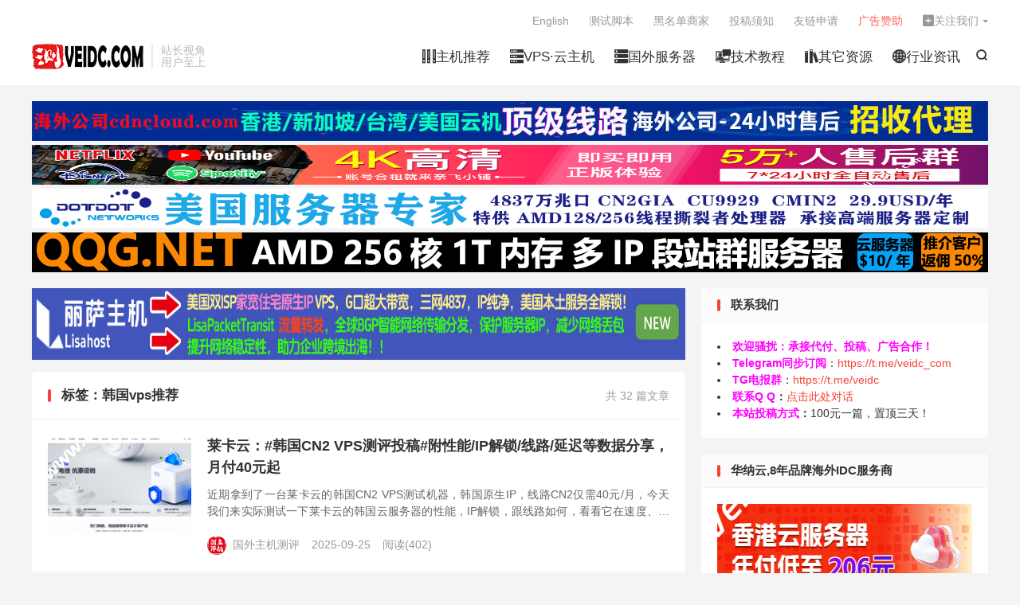

--- FILE ---
content_type: text/html; charset=UTF-8
request_url: https://www.veidc.com/tag/%E9%9F%A9%E5%9B%BDvps%E6%8E%A8%E8%8D%90
body_size: 17202
content:
<!DOCTYPE HTML>
<html lang="zh-CN" >
<head>
<meta charset="UTF-8">
<meta http-equiv="X-UA-Compatible" content="IE=edge">
<meta name="viewport" content="width=device-width, initial-scale=1.0">
<meta name="apple-mobile-web-app-title" content="国外主机测评">
<meta http-equiv="Cache-Control" content="no-siteapp">
<title>韩国vps推荐-国外主机测评</title>
<meta name='robots' content='max-image-preview:large' />
<link rel='dns-prefetch' href='//www.veidc.com' />
<style id='wp-img-auto-sizes-contain-inline-css' type='text/css'>
img:is([sizes=auto i],[sizes^="auto," i]){contain-intrinsic-size:3000px 1500px}
/*# sourceURL=wp-img-auto-sizes-contain-inline-css */
</style>
<style id='classic-theme-styles-inline-css' type='text/css'>
/*! This file is auto-generated */
.wp-block-button__link{color:#fff;background-color:#32373c;border-radius:9999px;box-shadow:none;text-decoration:none;padding:calc(.667em + 2px) calc(1.333em + 2px);font-size:1.125em}.wp-block-file__button{background:#32373c;color:#fff;text-decoration:none}
/*# sourceURL=/wp-includes/css/classic-themes.min.css */
</style>
<link rel='stylesheet' id='style-css' href='https://www.veidc.com/wp-content/themes/dux/style.css?ver=9.4' type='text/css' media='all' />
<link rel='stylesheet' id='erphpdown-css' href='https://www.veidc.com/wp-content/plugins/erphpdown/static/erphpdown.css?ver=13.2' type='text/css' media='screen' />
<script type="text/javascript" src="https://www.veidc.com/wp-content/themes/dux/assets/js/libs/jquery.min.js?ver=9.4" id="jquery-js"></script>
<link rel="https://api.w.org/" href="https://www.veidc.com/wp-json/" /><link rel="alternate" title="JSON" type="application/json" href="https://www.veidc.com/wp-json/wp/v2/tags/1776" /><style type="text/css">.eafl-disclaimer-small{font-size:.8em}.eafl-disclaimer-smaller{font-size:.6em}</style>	<style id="erphpdown-custom">.erphpdown-default, .erphpdown-see{padding: 15px 25px !important;border: none !important;background: #f5f5f5;}.erphpdown-default > legend{display: none !important;}.erphpdown-default .erphpdown-child{border: none !important;background: #e8e8e8;padding: 25px 15px 15px !important;margin: 10px 0 !important;}.erphpdown-default .erphpdown-child > legend{position: absolute;top: 0;background: #d4d4d4;color: #444;padding: 0 8px !important}</style>
	<script>window._ERPHPDOWN = {"uri":"https://www.veidc.com/wp-content/plugins/erphpdown", "payment": "4", "wppay": "link", "author": "mobantu"}</script>
<meta name="keywords" content="韩国vps推荐">
<style>:root{--tb--main: #F44336}a.tbaru{border:2px dashed #aaa;padding:40px 15px;font-size:18px;background-color:#fff;display:block;text-decoration:none;color:#888;font-weight:bold;text-align:center;}
a.tbaru:hover{border-color:#666;color:#444;}
@media (max-width:640px){a.tbaru{font-size:12px;padding:25px 15px;}}
/**logo扫光效果CSS**/
.logo{
  position: relative;
  overflow: hidden;
  max-height: 50px;
}
.logo:before {
    content: "";
    position: absolute;
    width: 150px;
    height: 10px;
    background-color: rgba(255, 255, 255, 0.5);
    -webkit-transform: rotate(-45deg);
    transform: rotate(-45deg);
    -webkit-animation: blink 1s ease-in 1s infinite;
    animation: blink 1s ease-in 1s infinite;
}
 
@-webkit-keyframes blink {
    from {left: 10px;top: 0;}
    to {left: 320px;top: 0;}
}
@-o-keyframes blink {
    from {left: 10px;top: 0;}
    to {left: 320px;top: 0;}
}
@-moz-keyframes blink {
    from {left: 10px;top: 0;}
    to {left: 320px;top: 0;}
}
@keyframes blink {
    from {left: -100px;top: 0;}
    to {left: 320px;top: 0;}
}


/** 修正摘要列表定位方式 */
.excerpt {
    position: relative;
}
/** NEW 图标文字版样式 **/
.excerpt .new-icon{
    position: absolute;
    padding: 0;
    right: -45px;
    top: -20px;
    display: block;
    width: 120px;
    height: 24px;
    line-height: 24px;
    background: #4caf50;
    color: #fff;
    font-size: 16px;
    font-weight: 500;
    text-align: center;
    transform: rotate(36deg);
    transform-origin: 0% 0%;
}

/** 置顶图标文字版样式 **/
.sticky-icon {
    position: absolute;
    padding: 0;
    right: -45px;
    top: -20px;
    display: block;
    width: 120px;
    height: 24px;
    line-height: 24px;
    background: #ff5e52;
    color: #fff;
    font-size: 16px;
    font-weight: 500;
    text-align: center;
    transform: rotate(36deg);
    transform-origin: 0% 0%;
}
@media (max-width:640px){
    .excerpt-sticky header{text-indent:0px;position: unset;}
    .sticky-icon {
        position: absolute;
        padding: 0;
        right: -45px;
        left: auto;
        top: -20px;
        display: block;
        width: 120px;
        height: 24px;
        line-height: 24px;
        background: #ff5e52;
        color: #fff;
        font-size: 16px;
        font-weight: 500;
        text-align: center;
        transform: rotate(36deg);
        transform-origin: 0% 0%;
    }
}

/* 首页5格 */
.eboxx {
overflow: hidden;
font-size: 12px;
text-align: center;
background-color: #fff;
margin-bottom: 10px;
}
.eboxx h4 {
font-size: 14px;
color: #444;
margin: 10px 0;
}
.eboxx-i {
position: relative;
float: left;
width: 25%;
padding: 18px;
background-color: #fff;
color: #777;
}
.eboxx-01, .eboxx-02, .eboxx-03, .eboxx-04 {
border-right: 2px solid #eee;
}
.eboxx-i:hover {background-color: #FAFDFF;
 border-color: #dd911f;
 position: relative;
 z-index: 2;}
.eboxx-i p {height: 36px;overflow: hidden;color: #bbb;}
@media (max-width: 1024px) {
.eboxx .btn-default {display: none;}
.eboxx h4 {height: 20px;overflow: hidden;}
}
@media (max-width: 860px) {
.eboxx .eboxx-100 {display: none;}
.eboxx-i {width: 25%;}
.eboxx-04 {border-right: none;}
}
@media (max-width: 640px) {
.eboxx-i {width: 50%;}
.eboxx-01 {border-bottom: 2px solid #eee;}
.eboxx-02 {border-right: none;border-bottom: 2px solid #eee;}
}
@media (max-width: 480px) {
.eboxx-i {padding: 10px 15px 15px;}
.eboxx h4 {margin-bottom: 0;}
.eboxx-i p {margin: 5px 0}
}

.author_bio_section{
background: none repeat scroll 0 0 #F5F5F5;
padding: 15px;
border: 1px solid #ccc;
}
.author_name{
font-size:16px;
font-weight: bold;
}
.author_details img {
border: 1px solid #D8D8D8;
border-radius: 50%;
float: left;
margin: 0 10px 10px 0;
}

/**biaoji**/
.article-categories {
 margin-bottom: 10px
}

.article-categories a {
 padding: 4px 10px;
 background-color: #19B5FE;
 color: white;
 font-size: 12px;
 line-height: 16px;
 font-weight: 400;
 margin: 0 5px 5px 0;
 border-radius: 2px;
 display: inline-block
}

.article-categories a:nth-child(5n) {
 background-color: #4A4A4A;
 color: #FFF
}

.article-categories a:nth-child(5n+1) {
 background-color: #ff5e5c;
 color: #FFF
}

.article-categories a:nth-child(5n+2) {
 background-color: #ffbb50;
 color: #FFF
}

.article-categories a:nth-child(5n+3) {
 background-color: #1ac756;
 color: #FFF
}

.article-categories a:nth-child(5n+4) {
 background-color: #19B5FE;
 color: #FFF
}

.article-categories a:hover {
 background-color: #1B1B1B;
 color: #FFF
}

.article-title {
 position: relative;
 margin-bottom: 15px;
 font-size: 26px;
 line-height: 1.3;
 display: block;
 font-weight: 400;
 margin: 0 0 35px;
 padding: 0 0 30px;
 border-bottom: 1px solid #e7e7e7;
 color: #FFF
}

/*网站新增彩色警示文本框*/ 
#tbc_cyan {
	color: #24b4f0;  
	background: #c0e8ff url('../img/tbc_cyan.png') -1px -1px no-repeat;  
	border: 1px solid #24b4f0;   
	overflow: hidden;   
	margin: 10px 0;   
	padding: 15px 15px;   
} 
#tbc_green {
	color: #7da33c;   
	background: #ecf2d6 url('../img/tbc_green.png') -1px -1px no-repeat;   
	border: 1px solid #aac66d;   
	overflow: hidden;   
	margin: 10px 0;   
	padding: 15px;   
} 
#tbc_yellow {
	color: #ad9948;  
	background: #fff4b9 url('../img/tbc_yellow.png') -1px -1px no-repeat;  
	border: 1px solid #eac946;  
	overflow: hidden;  
	margin: 10px 0;  
	padding: 15px;  
}  
#tbc_pink {
	color: #c66;  
	background: #ffecea url('../img/tbc_pink.png') -1px -1px no-repeat;  
	border: 1px solid #ebb1b1;  
	overflow: hidden;  
	margin: 10px 0;  
	padding: 15px;  
}   
#tbc_gray {
	color: #f0f0f0;
	background: #eaeaea url('../img/tbc_gray.png') -1px -1px no-repeat;
	border: 1px solid #c8c8c8;
	overflow: hidden;
	margin: 10px 0;
	padding: 15px;  
}

/**biaoji**/
.article-categories {
 margin-bottom: 10px
}

.article-categories a {
 padding: 4px 10px;
 background-color: #19B5FE;
 color: white;
 font-size: 12px;
 line-height: 16px;
 font-weight: 400;
 margin: 0 5px 5px 0;
 border-radius: 2px;
 display: inline-block
}

.article-categories a:nth-child(5n) {
 background-color: #4A4A4A;
 color: #FFF
}

.article-categories a:nth-child(5n+1) {
 background-color: #ff5e5c;
 color: #FFF
}

.article-categories a:nth-child(5n+2) {
 background-color: #ffbb50;
 color: #FFF
}

.article-categories a:nth-child(5n+3) {
 background-color: #1ac756;
 color: #FFF
}

.article-categories a:nth-child(5n+4) {
 background-color: #19B5FE;
 color: #FFF
}

.article-categories a:hover {
 background-color: #1B1B1B;
 color: #FFF
}

.article-title {
 position: relative;
 margin-bottom: 15px;
 font-size: 26px;
 line-height: 1.3;
 display: block;
 font-weight: 400;
 margin: 0 0 35px;
 padding: 0 0 30px;
 border-bottom: 1px solid #e7e7e7;
 color: #FFF
}

.excerpt:hover{ background-color: #f0ffff; border-color: #24b4f0; position: relative; z-index: 2; }

/* WooCommerce sidebar */
.widget_shopping_cart_content{padding: 5px 15px 0;}
.woocommerce.widget_shopping_cart .total{border-top: 1px solid #eee;padding-top: 10px;}
.woocommerce .widget_shopping_cart .cart_list li, .woocommerce.widget_shopping_cart .cart_list li{padding-top: 5px;padding-bottom: 5px;}
.woocommerce .widget_shopping_cart .cart_list li a.remove, .woocommerce.widget_shopping_cart .cart_list li a.remove{top: 5px;}

.woocommerce.widget_product_categories .product-categories{padding: 15px 15px 10px;}
.woocommerce.widget_product_categories .product-categories li{margin-bottom: 5px;}
.woocommerce.widget_products ul.product_list_widget{padding: 15px;}

.woocommerce.widget_product_search{padding: 15px;overflow: hidden;}
.woocommerce.widget_product_search .search-field{float: left;width: 70%;height: 37px;border: 1px solid #ddd;padding: 5px 10px;}
.woocommerce.widget_product_search button[type=submit]{float: right;width: 28%;height: 37px;padding: 5px 10px;}

/* CDN 服务仅供平台体验和调试使用，平台不承诺服务的稳定性，企业客户需下载字体包自行发布使用并做好备份。 */
@font-face {
  font-family: 'iconfont';  /* Project id 3745193 */
  src: url('//at.alicdn.com/t/c/font_3745193_spun7uesgk.woff2?t=1667375156502') format('woff2'),
       url('//at.alicdn.com/t/c/font_3745193_spun7uesgk.woff?t=1667375156502') format('woff'),
       url('//at.alicdn.com/t/c/font_3745193_spun7uesgk.ttf?t=1667375156502') format('truetype');
}

/* 这段必须有 */
.iconfont{
  font-family:"iconfont" !important;
  font-style:normal;
  -webkit-font-smoothing: antialiased;
  -webkit-text-stroke-width: 0.2px;
  -moz-osx-font-smoothing: grayscale;
}</style><link rel="shortcut icon" href="https://www.veidc.com/favicon.ico">
<style id='global-styles-inline-css' type='text/css'>
:root{--wp--preset--aspect-ratio--square: 1;--wp--preset--aspect-ratio--4-3: 4/3;--wp--preset--aspect-ratio--3-4: 3/4;--wp--preset--aspect-ratio--3-2: 3/2;--wp--preset--aspect-ratio--2-3: 2/3;--wp--preset--aspect-ratio--16-9: 16/9;--wp--preset--aspect-ratio--9-16: 9/16;--wp--preset--color--black: #000000;--wp--preset--color--cyan-bluish-gray: #abb8c3;--wp--preset--color--white: #ffffff;--wp--preset--color--pale-pink: #f78da7;--wp--preset--color--vivid-red: #cf2e2e;--wp--preset--color--luminous-vivid-orange: #ff6900;--wp--preset--color--luminous-vivid-amber: #fcb900;--wp--preset--color--light-green-cyan: #7bdcb5;--wp--preset--color--vivid-green-cyan: #00d084;--wp--preset--color--pale-cyan-blue: #8ed1fc;--wp--preset--color--vivid-cyan-blue: #0693e3;--wp--preset--color--vivid-purple: #9b51e0;--wp--preset--gradient--vivid-cyan-blue-to-vivid-purple: linear-gradient(135deg,rgb(6,147,227) 0%,rgb(155,81,224) 100%);--wp--preset--gradient--light-green-cyan-to-vivid-green-cyan: linear-gradient(135deg,rgb(122,220,180) 0%,rgb(0,208,130) 100%);--wp--preset--gradient--luminous-vivid-amber-to-luminous-vivid-orange: linear-gradient(135deg,rgb(252,185,0) 0%,rgb(255,105,0) 100%);--wp--preset--gradient--luminous-vivid-orange-to-vivid-red: linear-gradient(135deg,rgb(255,105,0) 0%,rgb(207,46,46) 100%);--wp--preset--gradient--very-light-gray-to-cyan-bluish-gray: linear-gradient(135deg,rgb(238,238,238) 0%,rgb(169,184,195) 100%);--wp--preset--gradient--cool-to-warm-spectrum: linear-gradient(135deg,rgb(74,234,220) 0%,rgb(151,120,209) 20%,rgb(207,42,186) 40%,rgb(238,44,130) 60%,rgb(251,105,98) 80%,rgb(254,248,76) 100%);--wp--preset--gradient--blush-light-purple: linear-gradient(135deg,rgb(255,206,236) 0%,rgb(152,150,240) 100%);--wp--preset--gradient--blush-bordeaux: linear-gradient(135deg,rgb(254,205,165) 0%,rgb(254,45,45) 50%,rgb(107,0,62) 100%);--wp--preset--gradient--luminous-dusk: linear-gradient(135deg,rgb(255,203,112) 0%,rgb(199,81,192) 50%,rgb(65,88,208) 100%);--wp--preset--gradient--pale-ocean: linear-gradient(135deg,rgb(255,245,203) 0%,rgb(182,227,212) 50%,rgb(51,167,181) 100%);--wp--preset--gradient--electric-grass: linear-gradient(135deg,rgb(202,248,128) 0%,rgb(113,206,126) 100%);--wp--preset--gradient--midnight: linear-gradient(135deg,rgb(2,3,129) 0%,rgb(40,116,252) 100%);--wp--preset--font-size--small: 13px;--wp--preset--font-size--medium: 20px;--wp--preset--font-size--large: 36px;--wp--preset--font-size--x-large: 42px;--wp--preset--spacing--20: 0.44rem;--wp--preset--spacing--30: 0.67rem;--wp--preset--spacing--40: 1rem;--wp--preset--spacing--50: 1.5rem;--wp--preset--spacing--60: 2.25rem;--wp--preset--spacing--70: 3.38rem;--wp--preset--spacing--80: 5.06rem;--wp--preset--shadow--natural: 6px 6px 9px rgba(0, 0, 0, 0.2);--wp--preset--shadow--deep: 12px 12px 50px rgba(0, 0, 0, 0.4);--wp--preset--shadow--sharp: 6px 6px 0px rgba(0, 0, 0, 0.2);--wp--preset--shadow--outlined: 6px 6px 0px -3px rgb(255, 255, 255), 6px 6px rgb(0, 0, 0);--wp--preset--shadow--crisp: 6px 6px 0px rgb(0, 0, 0);}:where(.is-layout-flex){gap: 0.5em;}:where(.is-layout-grid){gap: 0.5em;}body .is-layout-flex{display: flex;}.is-layout-flex{flex-wrap: wrap;align-items: center;}.is-layout-flex > :is(*, div){margin: 0;}body .is-layout-grid{display: grid;}.is-layout-grid > :is(*, div){margin: 0;}:where(.wp-block-columns.is-layout-flex){gap: 2em;}:where(.wp-block-columns.is-layout-grid){gap: 2em;}:where(.wp-block-post-template.is-layout-flex){gap: 1.25em;}:where(.wp-block-post-template.is-layout-grid){gap: 1.25em;}.has-black-color{color: var(--wp--preset--color--black) !important;}.has-cyan-bluish-gray-color{color: var(--wp--preset--color--cyan-bluish-gray) !important;}.has-white-color{color: var(--wp--preset--color--white) !important;}.has-pale-pink-color{color: var(--wp--preset--color--pale-pink) !important;}.has-vivid-red-color{color: var(--wp--preset--color--vivid-red) !important;}.has-luminous-vivid-orange-color{color: var(--wp--preset--color--luminous-vivid-orange) !important;}.has-luminous-vivid-amber-color{color: var(--wp--preset--color--luminous-vivid-amber) !important;}.has-light-green-cyan-color{color: var(--wp--preset--color--light-green-cyan) !important;}.has-vivid-green-cyan-color{color: var(--wp--preset--color--vivid-green-cyan) !important;}.has-pale-cyan-blue-color{color: var(--wp--preset--color--pale-cyan-blue) !important;}.has-vivid-cyan-blue-color{color: var(--wp--preset--color--vivid-cyan-blue) !important;}.has-vivid-purple-color{color: var(--wp--preset--color--vivid-purple) !important;}.has-black-background-color{background-color: var(--wp--preset--color--black) !important;}.has-cyan-bluish-gray-background-color{background-color: var(--wp--preset--color--cyan-bluish-gray) !important;}.has-white-background-color{background-color: var(--wp--preset--color--white) !important;}.has-pale-pink-background-color{background-color: var(--wp--preset--color--pale-pink) !important;}.has-vivid-red-background-color{background-color: var(--wp--preset--color--vivid-red) !important;}.has-luminous-vivid-orange-background-color{background-color: var(--wp--preset--color--luminous-vivid-orange) !important;}.has-luminous-vivid-amber-background-color{background-color: var(--wp--preset--color--luminous-vivid-amber) !important;}.has-light-green-cyan-background-color{background-color: var(--wp--preset--color--light-green-cyan) !important;}.has-vivid-green-cyan-background-color{background-color: var(--wp--preset--color--vivid-green-cyan) !important;}.has-pale-cyan-blue-background-color{background-color: var(--wp--preset--color--pale-cyan-blue) !important;}.has-vivid-cyan-blue-background-color{background-color: var(--wp--preset--color--vivid-cyan-blue) !important;}.has-vivid-purple-background-color{background-color: var(--wp--preset--color--vivid-purple) !important;}.has-black-border-color{border-color: var(--wp--preset--color--black) !important;}.has-cyan-bluish-gray-border-color{border-color: var(--wp--preset--color--cyan-bluish-gray) !important;}.has-white-border-color{border-color: var(--wp--preset--color--white) !important;}.has-pale-pink-border-color{border-color: var(--wp--preset--color--pale-pink) !important;}.has-vivid-red-border-color{border-color: var(--wp--preset--color--vivid-red) !important;}.has-luminous-vivid-orange-border-color{border-color: var(--wp--preset--color--luminous-vivid-orange) !important;}.has-luminous-vivid-amber-border-color{border-color: var(--wp--preset--color--luminous-vivid-amber) !important;}.has-light-green-cyan-border-color{border-color: var(--wp--preset--color--light-green-cyan) !important;}.has-vivid-green-cyan-border-color{border-color: var(--wp--preset--color--vivid-green-cyan) !important;}.has-pale-cyan-blue-border-color{border-color: var(--wp--preset--color--pale-cyan-blue) !important;}.has-vivid-cyan-blue-border-color{border-color: var(--wp--preset--color--vivid-cyan-blue) !important;}.has-vivid-purple-border-color{border-color: var(--wp--preset--color--vivid-purple) !important;}.has-vivid-cyan-blue-to-vivid-purple-gradient-background{background: var(--wp--preset--gradient--vivid-cyan-blue-to-vivid-purple) !important;}.has-light-green-cyan-to-vivid-green-cyan-gradient-background{background: var(--wp--preset--gradient--light-green-cyan-to-vivid-green-cyan) !important;}.has-luminous-vivid-amber-to-luminous-vivid-orange-gradient-background{background: var(--wp--preset--gradient--luminous-vivid-amber-to-luminous-vivid-orange) !important;}.has-luminous-vivid-orange-to-vivid-red-gradient-background{background: var(--wp--preset--gradient--luminous-vivid-orange-to-vivid-red) !important;}.has-very-light-gray-to-cyan-bluish-gray-gradient-background{background: var(--wp--preset--gradient--very-light-gray-to-cyan-bluish-gray) !important;}.has-cool-to-warm-spectrum-gradient-background{background: var(--wp--preset--gradient--cool-to-warm-spectrum) !important;}.has-blush-light-purple-gradient-background{background: var(--wp--preset--gradient--blush-light-purple) !important;}.has-blush-bordeaux-gradient-background{background: var(--wp--preset--gradient--blush-bordeaux) !important;}.has-luminous-dusk-gradient-background{background: var(--wp--preset--gradient--luminous-dusk) !important;}.has-pale-ocean-gradient-background{background: var(--wp--preset--gradient--pale-ocean) !important;}.has-electric-grass-gradient-background{background: var(--wp--preset--gradient--electric-grass) !important;}.has-midnight-gradient-background{background: var(--wp--preset--gradient--midnight) !important;}.has-small-font-size{font-size: var(--wp--preset--font-size--small) !important;}.has-medium-font-size{font-size: var(--wp--preset--font-size--medium) !important;}.has-large-font-size{font-size: var(--wp--preset--font-size--large) !important;}.has-x-large-font-size{font-size: var(--wp--preset--font-size--x-large) !important;}
/*# sourceURL=global-styles-inline-css */
</style>
</head>
<body class="archive tag tag-vps tag-1776 wp-theme-dux home nav_fixed m-excerpt-time m-excerpt-desc flinks-m site-layout-2 text-justify-on m-sidebar m-list-thumb-left m-catplist-on">
<header class="header">
	<div class="container">
		<div class="logo"><a href="https://www.veidc.com" title="国外主机测评-专注于国外VPS，独立服务器，主机测评和优惠信息分享"><img src="https://www.veidc.com/wp-content/uploads/2022/06/veidc-logo-5.png" alt="国外主机测评-专注于国外VPS，独立服务器，主机测评和优惠信息分享"><img class="-dark" src="https://www.veidc.com/wp-content/uploads/2022/11/veidc-logo-6.png" alt="国外主机测评-专注于国外VPS，独立服务器，主机测评和优惠信息分享">国外主机测评</a></div>		<div class="brand">站长视角<br>用户至上</div>											<div class="navto-search search-show"><i class="tbfa">&#xe611;</i></div>
							<ul class="site-nav site-navbar">
			<li><a href="https://www.veidc.com/hosting"><i class="iconfont"></i>主机推荐</a></li>
<li><a href="https://www.veidc.com/vps"><i class="iconfont"></i>VPS·云主机</a></li>
<li><a href="https://www.veidc.com/server"><i class="iconfont"></i>国外服务器</a></li>
<li><a href="https://www.veidc.com/technical"><i class="iconfont"></i>技术教程</a></li>
<li><a href="https://www.veidc.com/resources"><i class="iconfont"></i>其它资源</a></li>
<li><a href="https://www.veidc.com/idc-news"><i class="iconfont"></i>行业资讯</a></li>
		</ul>
					<div class="topbar">
				<ul class="site-nav topmenu">
					<li><a href="https://translate.google.com/translate?act=url&#038;hl=zh-CN&#038;ie=UTF8&#038;prev=_t&#038;sl=zh-CN&#038;tl=en&#038;u=https://www.veidc.com"><i class="sidebar-button-icon fa fa-lg fa-language"></i>English</a></li>
<li><a href="https://www.veidc.com/test-tool"><i class="fa fa-tumblr-square" aria-hidden="true"></i>测试脚本</a></li>
<li><a href="https://www.veidc.com/blacklist"><i class="fas fa-ban"></i>黑名单商家</a></li>
<li><a href="https://www.veidc.com/tougao"><i class="fa fa-envelope-open" aria-hidden="true"></i>投稿须知</a></li>
<li><a href="https://www.veidc.com/go-link"><i class="fa fa-link" aria-hidden="true"></i>友链申请</a></li>
<li><a href="https://www.veidc.com/ads"><i class="fa fa-audio-description" aria-hidden="true"></i><font color="ff5e52">广告赞助</font></a></li>
											<li class="menusns menu-item-has-children">
							<a href="javascript:;"><i class="iconfont"></i>关注我们</a>
							<ul class="sub-menu">
								<li><a class="sns-wechat" href="javascript:;" title="TG电报同步订阅" data-src="https://www.veidc.com/wp-content/uploads/2022/07/qr_tmp.jpg">TG电报同步订阅</a></li>								<li><a target="_blank" rel="external nofollow" href="https://t.me/veidc">电报交流群</a></li><li><a target="_blank" rel="external nofollow" href="https://www.veidc.com/recommends/qun3">QQ三群</a></li><li><a target="_blank" rel="external nofollow" href="http://qm.qq.com/cgi-bin/qm/qr?_wv=1027&k=4Zo1RqFS-zSMBPufEfkFyiozuFcOAbHV&authKey=2TPozLC7Va3%2F2sCOrqPKIE4rfBVwTFXuRXuKC%2BBI7QA7%2BRFObH1kaqqkHeLVOANA&noverify=0&group_code=281562063">QQ二群</a></li>							</ul>
						</li>
									</ul>
							</div>
					</div>
</header>
	<div class="m-icon-nav">
		<i class="tbfa">&#xe612;</i>
		<i class="tbfa">&#xe606;</i>
	</div>
<div class="site-search">
	<div class="container">
		<form method="get" class="site-search-form" action="https://www.veidc.com/">
    <input class="search-input" name="s" type="text" placeholder="输入关键字" value="" required="required">
    <button class="search-btn" type="submit"><i class="tbfa">&#xe611;</i></button>
</form>	</div>
</div>
<div class="orbui orbui-site orbui-site-01"><div class="container"  style="margin-bottom: 5px;"><a href="https://www.veidc.com/recommends/cdncloud" target="_blank" rel="nofollow noopener noreferrer"><img src="https://www.veidc.com/wp-content/uploads/2022/08/cdncloud.jpg" width="1200" height="50" alt="" border="0" /></a></div>
<div class="container"  style="margin-bottom: 5px;"><a href="https://www.veidc.com/recommends/ihezu" target="_blank" rel="nofollow noopener noreferrer"><img src="https://www.veidc.com/wp-content/uploads/2023/05/小铺长广告.png" width="1200" height="50" alt="" border="0" /></a></div>
<div class="container"  style="margin-bottom: 5px;"><a href="https://www.veidc.com/recommends/dotdotnetworks-ad" target="_blank"> <img src="https://www.veidc.com/wp-content/uploads/2024/08/Dotdotnetworks廣告橫幅圖.png" width="1200" height="50" alt="" border="0" /></a></div>
<div class="container"  style="margin-bottom: 5px;"><a href="https://www.qqg.net/partner/3.html" target="_blank"> <img src="https://www.veidc.com/wp-content/uploads/2025/11/1763124692389.gif" width="1200" height="50" alt="" border="0" /></a></div></div>
<section class="container">
	<div class="content-wrap">
		<div class="content">
			<div class="orbui orbui-tag orbui-tag-01"><a href="https://www.veidc.com/recommends/lisahost" target="_blank"><img style="border:0px" src="https://www.veidc.com/wp-content/uploads/2024/03/1700832215-1700830705-lisa.jpg" width="820" height="90" alt=""></a></div>			<div class="catleader"><div class="-r">共 32 篇文章</div><h1>标签：韩国vps推荐</h1></div><article class="excerpt excerpt-1"><a target="_blank" class="focus" href="https://www.veidc.com/50940.html"><img data-src="https://www.veidc.com/wp-content/uploads/2025/09/图片1-7.png" alt="莱卡云：#韩国CN2 VPS测评投稿#附性能/IP解锁/线路/延迟等数据分享，月付40元起-国外主机测评" src="https://www.veidc.com/wp-content/themes/dux/assets/img/thumbnail.png" class="thumb"></a><header><h2><a target="_blank" href="https://www.veidc.com/50940.html" title="莱卡云：#韩国CN2 VPS测评投稿#附性能/IP解锁/线路/延迟等数据分享，月付40元起-国外主机测评">莱卡云：#韩国CN2 VPS测评投稿#附性能/IP解锁/线路/延迟等数据分享，月付40元起</a></h2></header><p class="note">近期拿到了一台莱卡云的韩国CN2 VPS测试机器，韩国原生IP，线路CN2仅需40元/月，今天我们来实际测试一下莱卡云的韩国云服务器的性能，IP解锁，跟线路如何，看看它在速度、稳定性和延迟方面是否符合预期，让大家更直观地了解这款高性价比服务...</p><div class="meta"><span class="author"><img class="avatar" data-src="https://cravatar.cn/avatar/26d9db5b935c601f8f287613c71414f7fbd200bd57b43ce1981e83896e44cf7f?s=96&d=mystery" src="https://www.veidc.com/wp-content/themes/dux/assets/img/avatar-default.png" alt="国外主机测评">国外主机测评</span><time>2025-09-25</time><span class="pv">阅读(402)</span></div></article><article class="excerpt excerpt-2"><a target="_blank" class="focus" href="https://www.veidc.com/47494.html"><img data-src="https://www.veidc.com/wp-content/uploads/2023/12/20231229131519.png" alt="lisahost（丽萨主机）：双ISP/住宅IP/原生IP VPS月付60元起，可选香港/台湾/日本/新加坡/美国/英国等高速线路-国外主机测评" src="https://www.veidc.com/wp-content/themes/dux/assets/img/thumbnail.png" class="thumb"></a><header><h2><a target="_blank" href="https://www.veidc.com/47494.html" title="lisahost（丽萨主机）：双ISP/住宅IP/原生IP VPS月付60元起，可选香港/台湾/日本/新加坡/美国/英国等高速线路-国外主机测评">lisahost（丽萨主机）：双ISP/住宅IP/原生IP VPS月付60元起，可选香港/台湾/日本/新加坡/美国/英国等高速线路</a></h2></header><p class="note">lisahost（丽萨主机），官方宣传成立于2017年的香港公司，主要经营香港、台湾、日本、新加坡、美国洛杉矶、英国伦敦数据中心的VPS业务，接入中国电信CN2 GIA、中国联通CUII/AS9929、中国移动CMI、中国联通AS4837、...</p><div class="meta"><span class="author"><img class="avatar" data-src="https://cravatar.cn/avatar/26d9db5b935c601f8f287613c71414f7fbd200bd57b43ce1981e83896e44cf7f?s=96&d=mystery" src="https://www.veidc.com/wp-content/themes/dux/assets/img/avatar-default.png" alt="国外主机测评">国外主机测评</span><time>2024-10-18</time><span class="pv">阅读(5069)</span></div></article><article class="excerpt"><a href="https://bwh81.net/aff.php?aff=34214&pid=87" target="_blank" class="focus"><img src="https://www.veidc.com/wp-content/uploads/2020/01/f35379583bc7552.gif" class="thumb"></a><header><h2><a target="_blank" href="https://bwh81.net/aff.php?aff=34214&pid=87"><font color=#FF00FF>搬瓦工-最强CN2 GIA，稳定高速，12大机房随时更换</font></a></h2></header><p class="note">全系KVM架构，线路稳定，国人购买最多的商家！季付$49.99起</p><div class="meta"><time>2026-01-21</time></div></article><article class="excerpt excerpt-3"><a target="_blank" class="focus" href="https://www.veidc.com/47299.html"><img data-src="https://www.veidc.com/wp-content/uploads/2024/08/20240806224812.png" alt="CSTserver：国外VPS云服务器6折月付$2.99起，可选香港/洛杉矶/圣何塞机房，裸金属6折月付$19.9起，独立服务器/高防服务器/站群服务器7折月付$39.99起-国外主机测评" src="https://www.veidc.com/wp-content/themes/dux/assets/img/thumbnail.png" class="thumb"></a><header><h2><a target="_blank" href="https://www.veidc.com/47299.html" title="CSTserver：国外VPS云服务器6折月付$2.99起，可选香港/洛杉矶/圣何塞机房，裸金属6折月付$19.9起，独立服务器/高防服务器/站群服务器7折月付$39.99起-国外主机测评">CSTserver：国外VPS云服务器6折月付$2.99起，可选香港/洛杉矶/圣何塞机房，裸金属6折月付$19.9起，独立服务器/高防服务器/站群服务器7折月付$39.99起</a></h2></header><p class="note">CSTserver目前正在促销旗下VPS云服务器，托管于中国香港、美国洛杉矶/圣何塞机房，一律6折优惠、最低月付2.99美元起，配置为1核1GB内存/40G+10G SSD，带宽5Mbps-50Mbps，全部不限流量；裸金属主机一律6折，月...</p><div class="meta"><span class="author"><img class="avatar" data-src="https://cravatar.cn/avatar/26d9db5b935c601f8f287613c71414f7fbd200bd57b43ce1981e83896e44cf7f?s=96&d=mystery" src="https://www.veidc.com/wp-content/themes/dux/assets/img/avatar-default.png" alt="国外主机测评">国外主机测评</span><time>2024-10-07</time><span class="pv">阅读(758)</span></div></article><article class="excerpt excerpt-4"><a target="_blank" class="focus" href="https://www.veidc.com/47239.html"><img data-src="https://www.veidc.com/wp-content/uploads/2022/02/20220210223549.jpg" alt="edgeNAT：国庆全场VPS七折促销，可选香港BGP/韩国SK/CN2/美国AS4837等，有原生IP/双ISP属性IP，月付42元起-国外主机测评" src="https://www.veidc.com/wp-content/themes/dux/assets/img/thumbnail.png" class="thumb"></a><header><h2><a target="_blank" href="https://www.veidc.com/47239.html" title="edgeNAT：国庆全场VPS七折促销，可选香港BGP/韩国SK/CN2/美国AS4837等，有原生IP/双ISP属性IP，月付42元起-国外主机测评">edgeNAT：国庆全场VPS七折促销，可选香港BGP/韩国SK/CN2/美国AS4837等，有原生IP/双ISP属性IP，月付42元起</a></h2></header><p class="note">edgeNAT发布了2024国庆特别促销活动，全场VPS月付8折，年付7折（原有年付10个月优惠上再折扣）（独立服务器不参加活动），本次活动结束于10月10日。edgeNAT国人主机商，成立于2019年，APNIC会员单位，ASN13980...</p><div class="meta"><span class="author"><img class="avatar" data-src="https://cravatar.cn/avatar/26d9db5b935c601f8f287613c71414f7fbd200bd57b43ce1981e83896e44cf7f?s=96&d=mystery" src="https://www.veidc.com/wp-content/themes/dux/assets/img/avatar-default.png" alt="国外主机测评">国外主机测评</span><time>2024-09-30</time><span class="pv">阅读(654)</span></div></article><article class="excerpt excerpt-5"><a target="_blank" class="focus" href="https://www.veidc.com/47006.html"><img data-src="https://www.veidc.com/wp-content/uploads/2023/11/20231124165719.png" alt="VMISS：中秋限时7折促销，可选香港BGP线路/日本IIJ线路，月付18元起-国外主机测评" src="https://www.veidc.com/wp-content/themes/dux/assets/img/thumbnail.png" class="thumb"></a><header><h2><a target="_blank" href="https://www.veidc.com/47006.html" title="VMISS：中秋限时7折促销，可选香港BGP线路/日本IIJ线路，月付18元起-国外主机测评">VMISS：中秋限时7折促销，可选香港BGP线路/日本IIJ线路，月付18元起</a></h2></header><p class="note">VMISS刚刚发布了2024中秋促销活动，针对旗下用户新购“CN – HongKong – BGP”、“JP – Osaka – IIJ”、“JP – Osaka – IIJ”这三个系列的VPS进行7折循环优惠，月付低至18元起，其它系列可...</p><div class="meta"><span class="author"><img class="avatar" data-src="https://cravatar.cn/avatar/26d9db5b935c601f8f287613c71414f7fbd200bd57b43ce1981e83896e44cf7f?s=96&d=mystery" src="https://www.veidc.com/wp-content/themes/dux/assets/img/avatar-default.png" alt="国外主机测评">国外主机测评</span><time>2024-09-15</time><span class="pv">阅读(735)</span></div></article><article class="excerpt excerpt-6"><a target="_blank" class="focus" href="https://www.veidc.com/46950.html"><img data-src="https://www.veidc.com/wp-content/uploads/2024/09/20240910104304.png" alt="justhost.asia：新增6款特价VPS，可选全球38个数据中心/免费一键切换机房和更换IP，300-750Mbps不限流量，月付$2.25起-国外主机测评" src="https://www.veidc.com/wp-content/themes/dux/assets/img/thumbnail.png" class="thumb"></a><header><h2><a target="_blank" href="https://www.veidc.com/46950.html" title="justhost.asia：新增6款特价VPS，可选全球38个数据中心/免费一键切换机房和更换IP，300-750Mbps不限流量，月付$2.25起-国外主机测评">justhost.asia：新增6款特价VPS，可选全球38个数据中心/免费一键切换机房和更换IP，300-750Mbps不限流量，月付$2.25起</a></h2></header><p class="note">justhost.asia近日新推出了6款特价vps套餐，配置从低至高，1至8核心，最低1G内存到最大24G、带宽300M起步，最高750M带宽不限流量，可选全球38个机房，支持在后台免费一键切换机房或更换IP（切换机房的同时IP也会变动）...</p><div class="meta"><span class="author"><img class="avatar" data-src="https://cravatar.cn/avatar/26d9db5b935c601f8f287613c71414f7fbd200bd57b43ce1981e83896e44cf7f?s=96&d=mystery" src="https://www.veidc.com/wp-content/themes/dux/assets/img/avatar-default.png" alt="国外主机测评">国外主机测评</span><time>2024-09-10</time><span class="pv">阅读(724)</span></div></article><article class="excerpt excerpt-7"><a target="_blank" class="focus" href="https://www.veidc.com/46912.html"><img data-src="https://www.veidc.com/wp-content/uploads/2023/12/20231229131519.png" alt="lisahost：专注双ISP/住宅IP/原生IP类VPS，月付68元/年付179元起，可选香港/台湾/日本/新加坡/美国/英国等-国外主机测评" src="https://www.veidc.com/wp-content/themes/dux/assets/img/thumbnail.png" class="thumb"></a><header><h2><a target="_blank" href="https://www.veidc.com/46912.html" title="lisahost：专注双ISP/住宅IP/原生IP类VPS，月付68元/年付179元起，可选香港/台湾/日本/新加坡/美国/英国等-国外主机测评">lisahost：专注双ISP/住宅IP/原生IP类VPS，月付68元/年付179元起，可选香港/台湾/日本/新加坡/美国/英国等</a></h2></header><p class="note">lisahost（丽萨主机），香港注册公司，官方宣传成立于2017年，主打双isp、原生ip、住宅ip、家宽VPS主机，目前已经扩展到美国AS9929/AS4837/CN2 GIA线路双isp家宽住宅IP系列、香港/日本/台湾/新加坡/英国...</p><div class="meta"><span class="author"><img class="avatar" data-src="https://cravatar.cn/avatar/26d9db5b935c601f8f287613c71414f7fbd200bd57b43ce1981e83896e44cf7f?s=96&d=mystery" src="https://www.veidc.com/wp-content/themes/dux/assets/img/avatar-default.png" alt="国外主机测评">国外主机测评</span><time>2024-09-06</time><span class="pv">阅读(2136)</span></div></article><article class="excerpt excerpt-8"><a target="_blank" class="focus" href="https://www.veidc.com/46914.html"><img data-src="https://www.veidc.com/wp-content/uploads/2023/12/20231229131519.png" alt="lisahost：台湾住宅VPS，默认双ISP+动态IP，200-500M带宽不限流量/Hinet网络，月付399元起-国外主机测评" src="https://www.veidc.com/wp-content/themes/dux/assets/img/thumbnail.png" class="thumb"></a><header><h2><a target="_blank" href="https://www.veidc.com/46914.html" title="lisahost：台湾住宅VPS，默认双ISP+动态IP，200-500M带宽不限流量/Hinet网络，月付399元起-国外主机测评">lisahost：台湾住宅VPS，默认双ISP+动态IP，200-500M带宽不限流量/Hinet网络，月付399元起</a></h2></header><p class="note">lisahost上线了全新的台湾双isp住宅hinet动态IP VDS，台湾Hinet网络，双ISP类IP、动态IP可切换、带宽200M-500M不限流量。 默认分配中华电信hinet动态IP，提交工单由客服来更改IP。后续会提供脚本API...</p><div class="meta"><span class="author"><img class="avatar" data-src="https://cravatar.cn/avatar/26d9db5b935c601f8f287613c71414f7fbd200bd57b43ce1981e83896e44cf7f?s=96&d=mystery" src="https://www.veidc.com/wp-content/themes/dux/assets/img/avatar-default.png" alt="国外主机测评">国外主机测评</span><time>2024-09-06</time><span class="pv">阅读(850)</span></div></article><article class="excerpt excerpt-9"><a target="_blank" class="focus" href="https://www.veidc.com/46784.html"><img data-src="https://www.veidc.com/wp-content/uploads/2024/05/20240517235734.png" alt="lightlayer：新增中国香港节点，1核1GB内存/50G SSD/20M CN2+BGP优化线路，可DIY配置资源，月付$5起-国外主机测评" src="https://www.veidc.com/wp-content/themes/dux/assets/img/thumbnail.png" class="thumb"></a><header><h2><a target="_blank" href="https://www.veidc.com/46784.html" title="lightlayer：新增中国香港节点，1核1GB内存/50G SSD/20M CN2+BGP优化线路，可DIY配置资源，月付$5起-国外主机测评">lightlayer：新增中国香港节点，1核1GB内存/50G SSD/20M CN2+BGP优化线路，可DIY配置资源，月付$5起</a></h2></header><p class="note">LIGHTLAYER刚刚新增了香港节点，香港vps月付低至5美元起，优化为三网高速直连内地优化线路，分为不限流量和限制流量两类；内存、CPU、系统盘、数据盘、快照、IP个数、带宽大小均可以在下单的时候自定义按需配置。操作系统支持centos...</p><div class="meta"><span class="author"><img class="avatar" data-src="https://cravatar.cn/avatar/26d9db5b935c601f8f287613c71414f7fbd200bd57b43ce1981e83896e44cf7f?s=96&d=mystery" src="https://www.veidc.com/wp-content/themes/dux/assets/img/avatar-default.png" alt="国外主机测评">国外主机测评</span><time>2024-08-28</time><span class="pv">阅读(771)</span></div></article><article class="excerpt excerpt-10"><a target="_blank" class="focus" href="https://www.veidc.com/46767.html"><img data-src="https://www.veidc.com/wp-content/uploads/2024/08/20240828163047.png" alt="HostVDS：新增香港云服务器（OpenStack云平台），50M-10Gbps大带宽，月付$0.99起-国外主机测评" src="https://www.veidc.com/wp-content/themes/dux/assets/img/thumbnail.png" class="thumb"></a><header><h2><a target="_blank" href="https://www.veidc.com/46767.html" title="HostVDS：新增香港云服务器（OpenStack云平台），50M-10Gbps大带宽，月付$0.99起-国外主机测评">HostVDS：新增香港云服务器（OpenStack云平台），50M-10Gbps大带宽，月付$0.99起</a></h2></header><p class="note">HostVDS最近新增了亚洲数据中心香港，香港vps正式上线销售，价格仍然低至0.99美元/月，带宽从50Mbps起步，然后就是1Gbps、10Gbps三个阶梯，不过线路一般，三网HE绕道的。香港vps基于KVM虚拟，OpenStack云平...</p><div class="meta"><span class="author"><img class="avatar" data-src="https://cravatar.cn/avatar/26d9db5b935c601f8f287613c71414f7fbd200bd57b43ce1981e83896e44cf7f?s=96&d=mystery" src="https://www.veidc.com/wp-content/themes/dux/assets/img/avatar-default.png" alt="国外主机测评">国外主机测评</span><time>2024-08-28</time><span class="pv">阅读(867)</span></div></article><article class="excerpt excerpt-11"><a target="_blank" class="focus" href="https://www.veidc.com/46727.html"><img data-src="https://www.veidc.com/wp-content/uploads/2024/08/20240826102645.png" alt="liquidweb：新增无管理型VPS业务，10Gbps大带宽，月付$5(可按小时计费)起，可选美国/荷兰等机房-国外主机测评" src="https://www.veidc.com/wp-content/themes/dux/assets/img/thumbnail.png" class="thumb"></a><header><h2><a target="_blank" href="https://www.veidc.com/46727.html" title="liquidweb：新增无管理型VPS业务，10Gbps大带宽，月付$5(可按小时计费)起，可选美国/荷兰等机房-国外主机测评">liquidweb：新增无管理型VPS业务，10Gbps大带宽，月付$5(可按小时计费)起，可选美国/荷兰等机房</a></h2></header><p class="note">Liquid Web，成立于1997年的老牌服务商，主营专用服务器、云托管、VPS托管、WordPress hosting等业务，商家提供全托管业务，在业务口碑不错，当然价格也很高，因此在普通用户群中知名度反而不算高。商家近日新增了“Clo...</p><div class="meta"><span class="author"><img class="avatar" data-src="https://cravatar.cn/avatar/26d9db5b935c601f8f287613c71414f7fbd200bd57b43ce1981e83896e44cf7f?s=96&d=mystery" src="https://www.veidc.com/wp-content/themes/dux/assets/img/avatar-default.png" alt="国外主机测评">国外主机测评</span><time>2024-08-26</time><span class="pv">阅读(615)</span></div></article><article class="excerpt excerpt-12"><a target="_blank" class="focus" href="https://www.veidc.com/46729.html"><img data-src="https://www.veidc.com/wp-content/uploads/2024/08/20240806224812.png" alt="CSTserver：全场VPS/裸金属服务器/独立服务器/站群服务器6折促销，VPS月付$2.99起，裸金属服务器低至月付$19.9起，大带宽/优化线路、香港/洛杉矶可选-国外主机测评" src="https://www.veidc.com/wp-content/themes/dux/assets/img/thumbnail.png" class="thumb"></a><header><h2><a target="_blank" href="https://www.veidc.com/46729.html" title="CSTserver：全场VPS/裸金属服务器/独立服务器/站群服务器6折促销，VPS月付$2.99起，裸金属服务器低至月付$19.9起，大带宽/优化线路、香港/洛杉矶可选-国外主机测评">CSTserver：全场VPS/裸金属服务器/独立服务器/站群服务器6折促销，VPS月付$2.99起，裸金属服务器低至月付$19.9起，大带宽/优化线路、香港/洛杉矶可选</a></h2></header><p class="note">CSTserver目前正在促销中国香港和美国洛杉矶的VPS、裸金属服务器、站群服务器等业务，默认不限制流量，全场低至6折，VPS月付低至$2.99，裸金属月付$19.9起，站群、10Gbps大带宽独享服务器七折促销等活动。CSTserver...</p><div class="meta"><span class="author"><img class="avatar" data-src="https://cravatar.cn/avatar/26d9db5b935c601f8f287613c71414f7fbd200bd57b43ce1981e83896e44cf7f?s=96&d=mystery" src="https://www.veidc.com/wp-content/themes/dux/assets/img/avatar-default.png" alt="国外主机测评">国外主机测评</span><time>2024-08-25</time><span class="pv">阅读(866)</span></div></article><article class="excerpt excerpt-13"><a target="_blank" class="focus" href="https://www.veidc.com/46634.html"><img data-src="https://www.veidc.com/wp-content/uploads/2024/07/bandwagonhostnet_cn2gia2.jpg" alt="搬瓦工：极速高端线路VPS，最高10Gbps带宽，可选中国香港/日本/新加坡/美国/加拿大CN2 GIA，荷兰CU2/澳大利亚CU2等高速线路-国外主机测评" src="https://www.veidc.com/wp-content/themes/dux/assets/img/thumbnail.png" class="thumb"></a><header><h2><a target="_blank" href="https://www.veidc.com/46634.html" title="搬瓦工：极速高端线路VPS，最高10Gbps带宽，可选中国香港/日本/新加坡/美国/加拿大CN2 GIA，荷兰CU2/澳大利亚CU2等高速线路-国外主机测评">搬瓦工：极速高端线路VPS，最高10Gbps带宽，可选中国香港/日本/新加坡/美国/加拿大CN2 GIA，荷兰CU2/澳大利亚CU2等高速线路</a></h2></header><p class="note">搬瓦工是目前同行中拥有高端线路最多的商家之一，面向中国市场提供了专业的高端优化网络，旗下高端线路稳定、极速、价格相对于其它商家还算实惠最高提供10Gbps带宽，众多外贸和科研人员都在使用搬瓦工各大线路，目前可选择的高端线路有中国香港CN2 ...</p><div class="meta"><span class="author"><img class="avatar" data-src="https://cravatar.cn/avatar/26d9db5b935c601f8f287613c71414f7fbd200bd57b43ce1981e83896e44cf7f?s=96&d=mystery" src="https://www.veidc.com/wp-content/themes/dux/assets/img/avatar-default.png" alt="国外主机测评">国外主机测评</span><time>2024-08-22</time><span class="pv">阅读(774)</span></div></article><article class="excerpt excerpt-14"><a target="_blank" class="focus" href="https://www.veidc.com/46609.html"><img data-src="https://www.veidc.com/wp-content/uploads/2024/07/20240716225734.png" alt="RAKsmart：限时优惠，美国独立服务器月付$30，另可选香港/台湾/韩国/日本/美国，GPU服务器/多C段站群服务器/高防服务器-国外主机测评" src="https://www.veidc.com/wp-content/themes/dux/assets/img/thumbnail.png" class="thumb"></a><header><h2><a target="_blank" href="https://www.veidc.com/46609.html" title="RAKsmart：限时优惠，美国独立服务器月付$30，另可选香港/台湾/韩国/日本/美国，GPU服务器/多C段站群服务器/高防服务器-国外主机测评">RAKsmart：限时优惠，美国独立服务器月付$30，另可选香港/台湾/韩国/日本/美国，GPU服务器/多C段站群服务器/高防服务器</a></h2></header><p class="note">RAKsmart商家在月初就发布了全新的服务器优惠促销，多达几十款不同型号的独立服务器特价清货，全部不限制流量。促销包括常规独立服务器、多C段站群服务器、DDoS高防保护服务器、超大带宽服务器（单机最高提供40Gbps）、GPU服务器等，可...</p><div class="meta"><span class="author"><img class="avatar" data-src="https://cravatar.cn/avatar/26d9db5b935c601f8f287613c71414f7fbd200bd57b43ce1981e83896e44cf7f?s=96&d=mystery" src="https://www.veidc.com/wp-content/themes/dux/assets/img/avatar-default.png" alt="国外主机测评">国外主机测评</span><time>2024-08-18</time><span class="pv">阅读(637)</span></div></article><article class="excerpt excerpt-15"><a target="_blank" class="focus" href="https://www.veidc.com/46590.html"><img data-src="https://www.veidc.com/wp-content/uploads/2024/08/20240816093156.png" alt="FirstByte：便宜俄罗斯VPS，1核768MB内存/7GB SSD存储，100Mbps-200Mbps不限流量，月付6元起-国外主机测评" src="https://www.veidc.com/wp-content/themes/dux/assets/img/thumbnail.png" class="thumb"></a><header><h2><a target="_blank" href="https://www.veidc.com/46590.html" title="FirstByte：便宜俄罗斯VPS，1核768MB内存/7GB SSD存储，100Mbps-200Mbps不限流量，月付6元起-国外主机测评">FirstByte：便宜俄罗斯VPS，1核768MB内存/7GB SSD存储，100Mbps-200Mbps不限流量，月付6元起</a></h2></header><p class="note">FirstByte.ru目前有几款俄罗斯VPS正在促销，最低配置月付75卢布，折合人民币6元左右，提供1核CPU、768MB内存，7GB SSD存储，100Mbps@7TB月流量，另外几款都是200Mbps带宽不限流量，价格略高一些。可以安...</p><div class="meta"><span class="author"><img class="avatar" data-src="https://cravatar.cn/avatar/26d9db5b935c601f8f287613c71414f7fbd200bd57b43ce1981e83896e44cf7f?s=96&d=mystery" src="https://www.veidc.com/wp-content/themes/dux/assets/img/avatar-default.png" alt="国外主机测评">国外主机测评</span><time>2024-08-16</time><span class="pv">阅读(655)</span></div></article><article class="excerpt excerpt-16"><a target="_blank" class="focus" href="https://www.veidc.com/46512.html"><img data-src="https://www.veidc.com/wp-content/uploads/2023/04/20230408115359.png" alt="ZoroCloud：月付83折/年付68折限时优惠，可选美国/英国双ISP住宅IP/CERA高防/香港三网CN2GIA/AS9929/AS4837等，部分线路优化TIKTOK/Chatgpt，月付40元起-国外主机测评" src="https://www.veidc.com/wp-content/themes/dux/assets/img/thumbnail.png" class="thumb"></a><header><h2><a target="_blank" href="https://www.veidc.com/46512.html" title="ZoroCloud：月付83折/年付68折限时优惠，可选美国/英国双ISP住宅IP/CERA高防/香港三网CN2GIA/AS9929/AS4837等，部分线路优化TIKTOK/Chatgpt，月付40元起-国外主机测评">ZoroCloud：月付83折/年付68折限时优惠，可选美国/英国双ISP住宅IP/CERA高防/香港三网CN2GIA/AS9929/AS4837等，部分线路优化TIKTOK/Chatgpt，月付40元起</a></h2></header><p class="note">ZoroCloud更新了月付83折和年付68折优惠码，旗下所有常规VPS云服务器均可使用，可选美国、英国、香港等机房，线路方面有三网CN2 GIA、三网AS9929、三网AS4837等， 其中美国和英国的vps提供双ISP类原生住宅IP，适...</p><div class="meta"><span class="author"><img class="avatar" data-src="https://cravatar.cn/avatar/26d9db5b935c601f8f287613c71414f7fbd200bd57b43ce1981e83896e44cf7f?s=96&d=mystery" src="https://www.veidc.com/wp-content/themes/dux/assets/img/avatar-default.png" alt="国外主机测评">国外主机测评</span><time>2024-08-12</time><span class="pv">阅读(663)</span></div></article><article class="excerpt excerpt-17"><a target="_blank" class="focus" href="https://www.veidc.com/46511.html"><img data-src="https://www.veidc.com/wp-content/uploads/2024/05/20240517235734.png" alt="lightlayer：夏日云服务器促销，可选中国台湾CN2/菲律宾CN2+BGP/美国CMIN2线路，1核1GB/50GB NVMe，年付$24.99起-国外主机测评" src="https://www.veidc.com/wp-content/themes/dux/assets/img/thumbnail.png" class="thumb"></a><header><h2><a target="_blank" href="https://www.veidc.com/46511.html" title="lightlayer：夏日云服务器促销，可选中国台湾CN2/菲律宾CN2+BGP/美国CMIN2线路，1核1GB/50GB NVMe，年付$24.99起-国外主机测评">lightlayer：夏日云服务器促销，可选中国台湾CN2/菲律宾CN2+BGP/美国CMIN2线路，1核1GB/50GB NVMe，年付$24.99起</a></h2></header><p class="note">lightlayer近日推出了部分特价年付云服务器促销活动，最低年付24.99美元起，可选中国台湾、菲律宾、美国洛杉矶机房，网络可选优化premium、标准standard、国际线路global。从以往测评来看，台湾为优化为CN2线路、菲律...</p><div class="meta"><span class="author"><img class="avatar" data-src="https://cravatar.cn/avatar/26d9db5b935c601f8f287613c71414f7fbd200bd57b43ce1981e83896e44cf7f?s=96&d=mystery" src="https://www.veidc.com/wp-content/themes/dux/assets/img/avatar-default.png" alt="国外主机测评">国外主机测评</span><time>2024-08-11</time><span class="pv">阅读(2036)</span></div></article><article class="excerpt excerpt-18"><a target="_blank" class="focus" href="https://www.veidc.com/46488.html"><img data-src="https://www.veidc.com/wp-content/uploads/2024/07/20240716225734.png" alt="RAKsmart：8月优惠，美国独立服务器月付$30，另可选中国香港/台湾/韩国/日本等机房GPU服务器/站群服务器/高防服务器等-国外主机测评" src="https://www.veidc.com/wp-content/themes/dux/assets/img/thumbnail.png" class="thumb"></a><header><h2><a target="_blank" href="https://www.veidc.com/46488.html" title="RAKsmart：8月优惠，美国独立服务器月付$30，另可选中国香港/台湾/韩国/日本等机房GPU服务器/站群服务器/高防服务器等-国外主机测评">RAKsmart：8月优惠，美国独立服务器月付$30，另可选中国香港/台湾/韩国/日本等机房GPU服务器/站群服务器/高防服务器等</a></h2></header><p class="note">RAKsmart是由美籍华人于2012年创办，在美国西海岸圣何塞（即硅谷）有自建机房，主要从事自家机房的VPS、独立服务器销售，在2017年下半年还新增了圣何塞CN2直连线路。目前Raksmart已发展多个海外机房，包括日本、韩国、新加坡和...</p><div class="meta"><span class="author"><img class="avatar" data-src="https://cravatar.cn/avatar/26d9db5b935c601f8f287613c71414f7fbd200bd57b43ce1981e83896e44cf7f?s=96&d=mystery" src="https://www.veidc.com/wp-content/themes/dux/assets/img/avatar-default.png" alt="国外主机测评">国外主机测评</span><time>2024-08-10</time><span class="pv">阅读(609)</span></div></article><article class="excerpt excerpt-19"><a target="_blank" class="focus" href="https://www.veidc.com/46459.html"><img data-src="https://www.veidc.com/wp-content/uploads/2023/10/20231012152659.png" alt="JustHost：便宜不限流量VPS，可选香港/新加坡/美国/俄罗斯等30个数据中心，月付8元起，VPS可免费一键切换IP/机房(50次)，自助更换机房-国外主机测评" src="https://www.veidc.com/wp-content/themes/dux/assets/img/thumbnail.png" class="thumb"></a><header><h2><a target="_blank" href="https://www.veidc.com/46459.html" title="JustHost：便宜不限流量VPS，可选香港/新加坡/美国/俄罗斯等30个数据中心，月付8元起，VPS可免费一键切换IP/机房(50次)，自助更换机房-国外主机测评">JustHost：便宜不限流量VPS，可选香港/新加坡/美国/俄罗斯等30个数据中心，月付8元起，VPS可免费一键切换IP/机房(50次)，自助更换机房</a></h2></header><p class="note">JustHost，成立于2006年的俄罗斯老牌服务器商家，主营虚拟主机、VPS、独立服务器出租业务。其VPS基于KVM虚拟，硬盘分HDD、SSD、NVMe，提供200Mbps起步带宽，最高1Gbps，不限制流量，当前有30个可选数据中心。特...</p><div class="meta"><span class="author"><img class="avatar" data-src="https://cravatar.cn/avatar/26d9db5b935c601f8f287613c71414f7fbd200bd57b43ce1981e83896e44cf7f?s=96&d=mystery" src="https://www.veidc.com/wp-content/themes/dux/assets/img/avatar-default.png" alt="国外主机测评">国外主机测评</span><time>2024-08-08</time><span class="pv">阅读(691)</span></div></article><article class="excerpt excerpt-20"><a target="_blank" class="focus" href="https://www.veidc.com/46452.html"><img data-src="https://www.veidc.com/wp-content/uploads/2024/06/20240611151040.png" alt="RAKsmart：VPS支持按小时计费，可选美国/香港/台湾/日本/韩国/新加坡/法国等8个机房，多种线路选择/不限流量，0.01 美元 /小时-国外主机测评" src="https://www.veidc.com/wp-content/themes/dux/assets/img/thumbnail.png" class="thumb"></a><header><h2><a target="_blank" href="https://www.veidc.com/46452.html" title="RAKsmart：VPS支持按小时计费，可选美国/香港/台湾/日本/韩国/新加坡/法国等8个机房，多种线路选择/不限流量，0.01 美元 /小时-国外主机测评">RAKsmart：VPS支持按小时计费，可选美国/香港/台湾/日本/韩国/新加坡/法国等8个机房，多种线路选择/不限流量，0.01 美元 /小时</a></h2></header><p class="note">按小时计费是指用户可以根据使用时间（小时）进行计费。相对于其他付费方式，按小时计费更加灵活，用户可以根据实际需求选择使用时间，避免资源浪费。从8月1日开始，RAKSmart全球8个VPS产品节点全部按小时计费，热门VPS产品最低仅需0.01...</p><div class="meta"><span class="author"><img class="avatar" data-src="https://cravatar.cn/avatar/26d9db5b935c601f8f287613c71414f7fbd200bd57b43ce1981e83896e44cf7f?s=96&d=mystery" src="https://www.veidc.com/wp-content/themes/dux/assets/img/avatar-default.png" alt="国外主机测评">国外主机测评</span><time>2024-08-07</time><span class="pv">阅读(822)</span></div></article><div class="pagination"><ul><li class="prev-page"></li><li class="active"><span>1</span></li><li><a href='https://www.veidc.com/tag/%E9%9F%A9%E5%9B%BDvps%E6%8E%A8%E8%8D%90/page/2'>2</a></li><li class="next-page"><a href="https://www.veidc.com/tag/%E9%9F%A9%E5%9B%BDvps%E6%8E%A8%E8%8D%90/page/2" >下一页</a></li><li><span>共 2 页</span></li></ul></div>		</div>
	</div>
	<div class="sidebar">
	<div class="widget_text widget-on-phone widget widget_custom_html"><h3>联系我们</h3><div class="textwidget custom-html-widget"><li><span style="color: #ff00ff;"><strong> 欢迎骚扰：承接代付、投稿、广告合作！</strong></span></li>
<li><span style="color: #ff00ff;"><strong>  Telegram同步订阅</strong></span>：<a href="https://t.me/veidc_com" target="_blank" rel="nofollow noopener noreferrer">https://t.me/veidc_com</a></li>
<li><span style="color: #ff00ff;"><strong> TG电报群</strong></span>：<a href="https://t.me/veidc" target="_blank" rel="nofollow noopener noreferrer">https://t.me/veidc</a></li>
<li><strong><span style="color: #ff00ff;">  联系Q Q</span>：</strong><a href="https://wpa.qq.com/msgrd?v=3&amp;uin=9591050&amp;site=qq&amp;menu=yes" target="_blank" rel="nofollow noopener noreferrer">点击此处对话</a></li>
<li><strong><span style="color: #ff00ff;">本站投稿方式</span>：</strong>100元一篇，置顶三天！</li></div></div><div class="widget_text widget-on-phone widget widget_custom_html"><h3>华纳云,8年品牌海外IDC服务商</h3><div class="textwidget custom-html-widget"><a href="https://www.veidc.com/recommends/hncloud-ad" target="_blank"><img style="border:0px" src="https://www.veidc.com/wp-content/uploads/2026/01/广告-358x280-1.gif" width="358" height="280" alt=""></a></div></div><div class="widget_text widget-on-phone widget widget_custom_html"><h3>奈飞小铺 &#8211; 智能账号合租平台</h3><div class="textwidget custom-html-widget"><a href="https://www.veidc.com/recommends/ihezu" target="_blank"><img style="border:0px" src="https://www.veidc.com/wp-content/uploads/2023/05/小铺广告2.png" width="358" height="280" alt=""></a></div></div><div class="widget_text widget-on-phone widget widget_custom_html"><h3>搬瓦工CN2 GIA-E，多达 12 个机房任意切换</h3><div class="textwidget custom-html-widget"><a href="https://www.veidc.com/recommends/bwh88" target="_blank"><img style="border:0px" src="https://www.veidc.com/wp-content/uploads/2021/09/1632623965-368c3cf6ffac679.png" width="358" height="147" alt=""></a></div></div><div class="widget_text widget-on-phone widget widget_custom_html"><h3>Vultr：2023新增优惠，新用户免费赠送250美元账户余额</h3><div class="textwidget custom-html-widget"><a href="https://www.vultr.com/promo/try250/?ref=7271974" target="_blank"><img style="border:0px" src="https://www.veidc.com/wp-content/uploads/2021/09/1632624082-8d22705d2681d14.png" width="358" height="147" alt=""></a></div></div><div class="widget_text widget-on-phone widget widget_custom_html"><h3>Evoxt：香港CMI/日本软银/美国/英国/马来西亚高速VPS，月付2.84 美元起</h3><div class="textwidget custom-html-widget"><a href="https://www.veidc.com/recommends/evoxt" target="_blank"><img src="https://www.veidc.com/wp-content/uploads/2024/03/202212281107941-1.png" width="358" height="280" alt="Evoxt：香港CMI/日本软银/美国/英国/马来西亚高速VPS，月付2.84 美元起"></a></div></div><div class="widget-on-phone widget widget_ui_posts"><h3>热门文章</h3><ul><li><a target="_blank" href="https://www.veidc.com/47494.html"><span class="thumbnail"><img data-src="https://www.veidc.com/wp-content/uploads/2023/12/20231229131519.png" alt="lisahost（丽萨主机）：双ISP/住宅IP/原生IP VPS月付60元起，可选香港/台湾/日本/新加坡/美国/英国等高速线路-国外主机测评" src="https://www.veidc.com/wp-content/themes/dux/assets/img/thumbnail.png" class="thumb"></span><span class="text">lisahost（丽萨主机）：双ISP/住宅IP/原生IP VPS月付60元起，可选香港/台湾/日本/新加坡/美国/英国等高速线路</span><span class="muted">2024-10-18</span></a></li><li><a target="_blank" href="https://www.veidc.com/18633.html"><span class="thumbnail"><img data-src="https://www.veidc.com/wp-content/uploads/2021/09/1631955265-20210918165537.png" alt="Linode测评：新泽西州纽瓦克机房怎么样？下载速度、速度延迟、路由丢包、性能测评、流媒体解锁-国外主机测评" src="https://www.veidc.com/wp-content/themes/dux/assets/img/thumbnail.png" class="thumb"></span><span class="text">Linode测评：新泽西州纽瓦克机房怎么样？下载速度、速度延迟、路由丢包、性能测评、流媒体解锁</span><span class="muted">2021-09-19</span></a></li><li><a target="_blank" href="https://www.veidc.com/45452.html"><span class="thumbnail"><img data-src="https://www.veidc.com/wp-content/uploads/2024/05/20240507091130.png" alt="Sharktech：美国洛杉矶/拉斯维加斯/丹佛/荷兰高防VPS，1核2GB/40GB SSD/1Gbps@4TB，年付29.7美元起，高防服务器月付$79起-国外主机测评" src="https://www.veidc.com/wp-content/themes/dux/assets/img/thumbnail.png" class="thumb"></span><span class="text">Sharktech：美国洛杉矶/拉斯维加斯/丹佛/荷兰高防VPS，1核2GB/40GB SSD/1Gbps@4TB，年付29.7美元起，高防服务器月付$79起</span><span class="muted">2024-07-01</span></a></li><li><a target="_blank" href="https://www.veidc.com/31975.html"><span class="thumbnail"><img data-src="https://www.veidc.com/wp-content/uploads/2022/05/20220527105021.png" alt="华为云：云上优选 特惠来袭，云服务器低至50元/年，中国香港S3云服务器限时秒杀99元起-国外主机测评" src="https://www.veidc.com/wp-content/themes/dux/assets/img/thumbnail.png" class="thumb"></span><span class="text">华为云：云上优选 特惠来袭，云服务器低至50元/年，中国香港S3云服务器限时秒杀99元起</span><span class="muted">2022-05-27</span></a></li><li><a target="_blank" href="https://www.veidc.com/43296.html"><span class="thumbnail"><img data-src="https://www.veidc.com/wp-content/uploads/2023/12/20231208155113.png" alt="TOTHOST： 越南VPS, 越南原生IP，VPS8折 月付 1.92$ 起，不限流量.  圣诞节活动：参与电报群小游戏，赢取6$代金券-国外主机测评" src="https://www.veidc.com/wp-content/themes/dux/assets/img/thumbnail.png" class="thumb"></span><span class="text">TOTHOST： 越南VPS, 越南原生IP，VPS8折 月付 1.92$ 起，不限流量.  圣诞节活动：参与电报群小游戏，赢取6$代金券</span><span class="muted">2023-12-08</span></a></li></ul></div><div class="widget widget_ui_tags"><h3>热门标签</h3><div class="items"><a href="https://www.veidc.com/tag/%e7%8b%ac%e7%ab%8b%e6%9c%8d%e5%8a%a1%e5%99%a8" title="独立服务器">独立服务器</a><a href="https://www.veidc.com/tag/vps" title="vps">vps</a><a href="https://www.veidc.com/tag/%e4%ba%91%e6%9c%8d%e5%8a%a1%e5%99%a8" title="云服务器">云服务器</a><a href="https://www.veidc.com/tag/%e7%be%8e%e5%9b%bdvps" title="美国VPS">美国VPS</a><a href="https://www.veidc.com/tag/%e8%99%9a%e6%8b%9f%e4%b8%bb%e6%9c%ba" title="虚拟主机">虚拟主机</a><a href="https://www.veidc.com/tag/%e6%90%ac%e7%93%a6%e5%b7%a5" title="搬瓦工">搬瓦工</a><a href="https://www.veidc.com/tag/%e9%a6%99%e6%b8%afvps" title="香港VPS">香港VPS</a><a href="https://www.veidc.com/tag/%e5%9b%bd%e5%a4%96%e4%b8%bb%e6%9c%ba" title="国外主机">国外主机</a><a href="https://www.veidc.com/tag/%e4%be%bf%e5%ae%9cvps" title="便宜VPS">便宜VPS</a><a href="https://www.veidc.com/tag/%e5%9f%9f%e5%90%8d" title="域名">域名</a><a href="https://www.veidc.com/tag/%e7%93%a6%e5%b7%a5" title="瓦工">瓦工</a><a href="https://www.veidc.com/tag/vps%e4%b8%bb%e6%9c%ba" title="VPS主机">VPS主机</a><a href="https://www.veidc.com/tag/%e7%be%8e%e5%9b%bd%e6%9c%8d%e5%8a%a1%e5%99%a8" title="美国服务器">美国服务器</a><a href="https://www.veidc.com/tag/%e4%b8%bb%e6%9c%ba%e6%b5%8b%e8%af%84" title="主机测评">主机测评</a><a href="https://www.veidc.com/tag/%e6%90%ac%e7%93%a6%e5%b7%a5%e4%bc%98%e6%83%a0" title="搬瓦工优惠">搬瓦工优惠</a><a href="https://www.veidc.com/tag/%e6%90%ac%e7%93%a6%e5%b7%a5%e4%bc%98%e6%83%a0%e7%a0%81" title="搬瓦工优惠码">搬瓦工优惠码</a><a href="https://www.veidc.com/tag/%e6%9c%8d%e5%8a%a1%e5%99%a8%e7%a7%9f%e7%94%a8" title="服务器租用">服务器租用</a><a href="https://www.veidc.com/tag/%e5%9b%bd%e5%a4%96%e4%b8%bb%e6%9c%ba%e6%b5%8b%e8%af%84" title="国外主机测评">国外主机测评</a><a href="https://www.veidc.com/tag/%e6%b4%9b%e6%9d%89%e7%9f%b6vps" title="洛杉矶VPS">洛杉矶VPS</a><a href="https://www.veidc.com/tag/bwh88" title="bwh88">bwh88</a><a href="https://www.veidc.com/tag/vps%e5%a5%97%e9%a4%90" title="VPS套餐">VPS套餐</a><a href="https://www.veidc.com/tag/%e6%97%a5%e6%9c%acvps" title="日本VPS">日本VPS</a><a href="https://www.veidc.com/tag/%e6%90%ac%e7%93%a6%e5%b7%a5%e6%8e%a8%e8%8d%90" title="搬瓦工推荐">搬瓦工推荐</a><a href="https://www.veidc.com/tag/%e6%90%ac%e7%93%a6%e5%b7%a5%e6%8e%a8%e8%8d%90%e6%96%b9%e6%a1%88" title="搬瓦工推荐方案">搬瓦工推荐方案</a><a href="https://www.veidc.com/tag/%e6%90%ac%e7%93%a6%e5%b7%a5vps" title="搬瓦工VPS">搬瓦工VPS</a><a href="https://www.veidc.com/tag/bwh81" title="bwh81">bwh81</a><a href="https://www.veidc.com/tag/%e7%8b%ac%e7%ab%8b%e6%9c%8d%e5%8a%a1%e5%99%a8%e7%a7%9f%e7%94%a8" title="独立服务器租用">独立服务器租用</a><a href="https://www.veidc.com/tag/%e7%8b%ac%e7%ab%8b%e6%9c%8d%e5%8a%a1%e5%99%a8%e7%a7%9f" title="独立服务器租">独立服务器租</a><a href="https://www.veidc.com/tag/%e9%ab%98%e9%98%b2%e6%9c%8d%e5%8a%a1%e5%99%a8" title="高防服务器">高防服务器</a><a href="https://www.veidc.com/tag/%e9%a6%99%e6%b8%af%e6%9c%8d%e5%8a%a1%e5%99%a8" title="香港服务器">香港服务器</a></div></div></div></section>

<footer class="footer">
	<div class="container">
							<div class="fcode">
				<strong>【声明】：本站宗旨是为方便站长、科研及外贸人员，请勿用于其它非法用途！站内所有内容及资源，均来自网络。本站自身不提供任何资源的储存及下载，若无意侵犯到您的权利，请及时与我们联系，邮箱<br /><br />admin#veidc.com<br /></strong>			</div>
				<p>&copy; 2010-2026 &nbsp; <a href="https://www.veidc.com">国外主机测评</a> &nbsp; 本站主题由 <a href="https://themebetter.com?um=j6gvl" target="_blank">themebetter</a> 提供 &nbsp; <a href="/sitemap.xml" target="_blank">网站地图</a> | 服务器由<a href="https://www.boaovm.com/" target="_blank">博鳌云</a>赞助</p>
		请求次数：41 次，加载用时：0.593 秒，内存占用：45.32 MB		<script>
var _hmt = _hmt || [];
(function() {
  var hm = document.createElement("script");
  hm.src = "https://hm.baidu.com/hm.js?ace2de6709aaf38d7bec5438c6c41d9d";
  var s = document.getElementsByTagName("script")[0]; 
  s.parentNode.insertBefore(hm, s);
})();
</script>

<script charset="UTF-8" id="LA_COLLECT" src="//sdk.51.la/js-sdk-pro.min.js"></script>
<script>LA.init({id:"K1f2nmqqceJgcMzu",ck:"K1f2nmqqceJgcMzu"})</script>	</div>
</footer>
<script>window.TBUI={"www":"https:\/\/www.veidc.com","uri":"https:\/\/www.veidc.com\/wp-content\/themes\/dux","ajaxurl":"https:\/\/www.veidc.com\/wp-admin\/admin-ajax.php","ver":"9.4","roll":"4 2 6","copyoff":0,"ajaxpager":"0","fullimage":"1","captcha":0,"captcha_comment":0,"captcha_login":1,"captcha_register":1,"table_scroll_m":1,"table_scroll_w":"800","pre_color":1,"pre_copy":1,"lang":{"copy":"\u590d\u5236","copy_success":"\u5df2\u590d\u5236","comment_loading":"\u8bc4\u8bba\u63d0\u4ea4\u4e2d...","comment_cancel_edit":"\u53d6\u6d88\u7f16\u8f91","loadmore":"\u52a0\u8f7d\u66f4\u591a","like_login":"\u70b9\u8d5e\u8bf7\u5148\u767b\u5f55","liked":"\u4f60\u5df2\u8d5e\uff01","delete_post":"\u786e\u5b9a\u5220\u9664\u8fd9\u4e2a\u6587\u7ae0\u5417\uff1f","read_post_all":"\u70b9\u51fb\u9605\u8bfb\u4f59\u4e0b\u5168\u6587","copy_wechat":"\u5fae\u4fe1\u53f7\u5df2\u590d\u5236","sign_password_less":"\u5bc6\u7801\u592a\u77ed\uff0c\u81f3\u5c116\u4f4d","sign_username_none":"\u7528\u6237\u540d\u4e0d\u80fd\u4e3a\u7a7a","sign_email_error":"\u90ae\u7bb1\u683c\u5f0f\u9519\u8bef","sign_vcode_loading":"\u9a8c\u8bc1\u7801\u83b7\u53d6\u4e2d","sign_vcode_new":" \u79d2\u91cd\u65b0\u83b7\u53d6"},"turnstile_key":""}</script>
<script type="speculationrules">
{"prefetch":[{"source":"document","where":{"and":[{"href_matches":"/*"},{"not":{"href_matches":["/wp-*.php","/wp-admin/*","/wp-content/uploads/*","/wp-content/*","/wp-content/plugins/*","/wp-content/themes/dux/*","/*\\?(.+)"]}},{"not":{"selector_matches":"a[rel~=\"nofollow\"]"}},{"not":{"selector_matches":".no-prefetch, .no-prefetch a"}}]},"eagerness":"conservative"}]}
</script>
<script type="text/javascript" id="eafl-public-js-extra">
/* <![CDATA[ */
var eafl_public = {"home_url":"https://www.veidc.com/","ajax_url":"https://www.veidc.com/wp-admin/admin-ajax.php","nonce":"0d32e327e8"};
//# sourceURL=eafl-public-js-extra
/* ]]> */
</script>
<script type="text/javascript" src="https://www.veidc.com/wp-content/plugins/easy-affiliate-links/dist/public.js?ver=3.8.1" id="eafl-public-js"></script>
<script type="text/javascript" src="https://www.veidc.com/wp-content/themes/dux/assets/js/loader.js?ver=9.4" id="loader-js"></script>
<script type="text/javascript" id="erphpdown-js-extra">
/* <![CDATA[ */
var _ERPHP = {"ajaxurl":"https://www.veidc.com/wp-admin/admin-ajax.php"};
var erphpdown_ajax_url = "https://www.veidc.com/wp-admin/admin-ajax.php";
//# sourceURL=erphpdown-js-extra
/* ]]> */
</script>
<script type="text/javascript" src="https://www.veidc.com/wp-content/plugins/erphpdown/static/erphpdown.js?ver=13.2" id="erphpdown-js"></script>
</body>
</html>